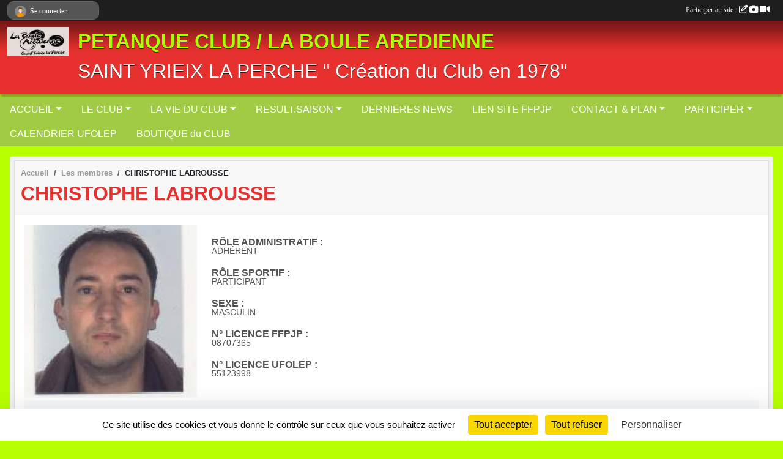

--- FILE ---
content_type: text/html; charset=UTF-8
request_url: https://www.laboulearedienne.com/membres/christophe-labrousse-775797
body_size: 8261
content:
<!DOCTYPE html>
<html lang="fr" class="Arial uppercasable">
<head>
    <base href="https://www.laboulearedienne.com/">
    <meta charset="utf-8">
    <meta http-equiv="Content-Type" content="text/html; charset=utf-8">
    <title>CHRISTOPHE LABROUSSE - LA BOULE AREDIENNE</title>
    <meta name="description" content="">
    <meta name="viewport" content="width=device-width, initial-scale=1, maximum-scale=1">
    <meta name="csrf-token" content="WzeuYe6m81ltwuP2GARyKvmweDzh46B75AGBhN5P">
    <meta name="apple-itunes-app" content="app-id=890452369">

    <link rel="shortcut icon" type="image/png" href="/media/uploaded/sites/1024/association/694e3e618825a_logoBA.png">    
    <link rel="apple-touch-icon" sizes="152x152" href="/mu-152/1024/association/694e3e618825a_logoBA.png">
    <link rel="apple-touch-icon" sizes="180x180" href="/mu-180/1024/association/694e3e618825a_logoBA.png">
    <link rel="apple-touch-icon" sizes="167x167" href="/mu-167/1024/association/694e3e618825a_logoBA.png">
    <meta name="msapplication-TileImage" content="/mu-180/1024/association/694e3e618825a_logoBA.png">


    <link rel="manifest" href="/manifest.json">
    <meta name="apple-mobile-web-app-title" content="LA BOULE AREDIENNE">

 
    <meta property="og:image" content="https://www.laboulearedienne.com/media/uploaded/membre/585c00dd7b4ed_CLABROUSSE.png">
    <meta property="og:title" content="CHRISTOPHE LABROUSSE">
    <meta property="og:url" content="https://www.laboulearedienne.com/membres/christophe-labrousse-775797">


    <link rel="alternate" type="application/rss+xml" title="LA BOULE AREDIENNE - Les news" href="/rss/news">
    <link rel="alternate" type="application/rss+xml" title="LA BOULE AREDIENNE - Les évènements" href="/rss/evenement">


<link type="text/css" rel="stylesheet" href="css/bootstrap.5.3.2/bootstrap.min.css">

<link type="text/css" rel="stylesheet" href="css/fontawesome-free-6.5.1-web/css/all.min.css">

<link type="text/css" rel="stylesheet" href="css/barre-noire.css">

<link type="text/css" rel="stylesheet" href="css/common.css">

<link type="text/css" rel="stylesheet" href="css/design-1.css">

<link type="text/css" rel="stylesheet" href="js/fancybox.5.0.36/fancybox.css">

<link type="text/css" rel="stylesheet" href="fonts/icons.css">

    <script src="js/bootstrap.5.3.2/bootstrap.bundle.min.js?tm=1736255796"></script>
    <script src="js/jquery-3.7.1.min.js?tm=1736255796"></script>
    <script src="js/advert.js?tm=1736255796"></script>

     <script src="/tarteaucitron/tarteaucitron.js"></script>
    <script src="/tarteaucitron/tarteaucitron-services.js"></script>
    <script>
        tarteaucitron.init({
            "privacyUrl": "", /* Privacy policy url */

            "hashtag": "#tarteaucitron", /* Open the panel with this hashtag */
            "cookieName": "tarteaucitron", /* Cookie name */

            "orientation": "bottom", //  "middle", /* Banner position (top - bottom) */

            "showAlertSmall": false, /* Show the small banner on bottom right */
            "cookieslist": false, /* Show the cookie list */

            "showIcon": false, /* Show cookie icon to manage cookies */
            "iconPosition": "BottomRight", /* BottomRight, BottomLeft, TopRight and TopLeft */

            "adblocker": false, /* Show a Warning if an adblocker is detected */

            "DenyAllCta" : true, /* Show the deny all button */
            "AcceptAllCta" : true, /* Show the accept all button when highPrivacy on */
            "highPrivacy": true, /* HIGHLY RECOMMANDED Disable auto consent */

            "handleBrowserDNTRequest": false, /* If Do Not Track == 1, disallow all */

            "removeCredit": true, /* Remove credit link */
            "moreInfoLink": true, /* Show more info link */
            "useExternalCss": false, /* If false, the tarteaucitron.css file will be loaded */

            "readmoreLink": "", /* Change the default readmore link */

            "mandatory": true, /* Show a message about mandatory cookies */
        });
        
    </script> 
</head>
<body class="colonne_widget_double membre_details bg-type-none no-bandeau no-orientation fixed-footer users-boxed filters-select is-couleur2-lumineuse footer-with-partenaires"  style="--color1: rgb(231, 49, 46);--color2: rgb(161, 203, 69);--color1-light: rgba(231, 49, 46,0.05);--color1-declined: rgb(255,81,78);--color2-declined: rgb(129,171,37);--title-color: rgb(170, 255, 0);--color1-bkg-texte1: rgb(255,209,206);--color1-bkg-texte2: rgb(1,43,0);--background-color: rgb(183, 255, 0);--background-image-personnalisee: url(/media/uploaded/sites/1024/background/63b469483ad82_VUEENSEMBLE.jpg);--logo-size: 100px;--title-px: 60;--title-size: 2.5em;--slogan-size: 2em;--title-size-coef1: 0,41666666666667;--title-size-coef2: 10;--color1r: 231;--color1g: 49;--color1b: 46;--max-width: 1400px;--bandeau-w: 100.709%;--bandeau-h: 100.709%;--bandeau-x: -0.709%;--bandeau-y: -7.092%;--bandeau-max-height: 245.614px;" >
        <div id="wrap">
    <div id="a2hs" class="bg-dark d-sm-none">
    <div class="container-fluid py-3 maxwidth">
        <div class="row">
            <div class="col-6 text-white">
                <img src="/images/common/mobile-app.png" class="img-thumbnail" style="max-width:30px">
                sportsregions
            </div>
            <div class="col-6 text-end">
                <a href="https://play.google.com/store/apps/details?id=com.initiatives.sportsregions&hl=fr_FR" class="btn btn-sm btn-success">Installer</a>
            </div>
        </div>
    </div>
</div>    <header id="header">
        <div class="fond">
            <div id="degrade"></div>
            <div class="container-fluid maxwidth">
                <div class="row">
                    <div class="col" id="logo">
                    
                            <a id="image_logo" href="https://www.laboulearedienne.com" rel="home"><img src="/media/uploaded/sites/1024/association/694e3e618825a_logoBA.png" alt="Logo"></a>
                            
                        <div>
                                <p class="longueur_3"><a href="https://www.laboulearedienne.com" rel="home">PETANQUE CLUB / LA BOULE AREDIENNE</a></p>
      
                            <span class="slogan">SAINT YRIEIX LA PERCHE    &quot; Création du Club en 1978&quot;</span>
                        </div>
                    </div>
                </div>
            </div>
        </div>
        
            <section class="container-fluid px-0 maxwidth">
            <div class="row g-0">
                <div class="bandeau col" id="conteneur_bandeau">
                    <a href="https://www.laboulearedienne.com"  rel="home"  >
                        <img id="image_bandeau" src="/media/uploaded/sites/1024/bandeau/5e2e963ebd2bd_animpetanquecomite87.gif" alt="Bandeau">
                    </a>
                </div>
            </div>
        </section>
            
            
        <section class="container-fluid px-0 maxwidth">
            <div class="row g-0">
                <div class="col">
                    <nav id="mainmenu" class="allow2lines">
                        <ul class="nav nav-pills">
            
    <li class="nav-item dropdown" id="menu_39481">
        <button class="nav-link dropdown-toggle " data-bs-toggle="dropdown" role="button" aria-haspopup="true" aria-expanded="false">ACCUEIL</button>
        <div class="dropdown-menu">
                            <a class="dropdown-item" href="https://ufolep87.fr/activites/petanque" id="menu_696399">SITE UFOLEP</a>
                            <a class="dropdown-item" href="http://www.laboulearedienne.com/" id="menu_39482">Accueil</a>
                            <a class="dropdown-item" href="/en-savoir-plus/liens-utiles-7646" id="menu_28063">Liens utiles</a>
                    </div>
    </li>
            
    <li class="nav-item dropdown" id="menu_28060">
        <button class="nav-link dropdown-toggle " data-bs-toggle="dropdown" role="button" aria-haspopup="true" aria-expanded="false">LE CLUB</button>
        <div class="dropdown-menu">
                            <a class="dropdown-item" href="/en-savoir-plus/edito-7649" id="menu_28066">Edito</a>
                            <a class="dropdown-item" href="/en-savoir-plus/le-club-7648" id="menu_28065">Historique</a>
                            <a class="dropdown-item" href="https://www.laboulearedienne.com/organigramme-du-club" id="menu_28062">ORGANIGRAMME </a>
                            <a class="dropdown-item" href="/organigramme-du-club/composition-des-commissions-2802" id="menu_439541">Composition des Commissions et Rôles</a>
                            <a class="dropdown-item" href="https://www.laboulearedienne.com/membres" id="menu_39480">Les licenciés</a>
                            <a class="dropdown-item" href="https://www.laboulearedienne.com/equipes" id="menu_28058">Equipes à l&#039;honneur</a>
                            <a class="dropdown-item" href="/en-savoir-plus/entrainements-7647" id="menu_28064">Entraînements</a>
                            <a class="dropdown-item" href="https://www.laboulearedienne.com/documents" id="menu_28061">Documents</a>
                    </div>
    </li>
            
    <li class="nav-item dropdown" id="menu_28046">
        <button class="nav-link dropdown-toggle " data-bs-toggle="dropdown" role="button" aria-haspopup="true" aria-expanded="false">LA VIE DU CLUB</button>
        <div class="dropdown-menu">
                            <a class="dropdown-item" href="https://www.laboulearedienne.com/photos-du-club" id="menu_28057">Albums photos</a>
                            <a class="dropdown-item" href="https://www.laboulearedienne.com/videos-du-club" id="menu_28056">Albums videos</a>
                            <a class="dropdown-item" href="/en-savoir-plus/cdc-open-2026-equipe-1-division-1-59410" id="menu_284553">CDC OPEN ST YRIEIX 1 DIV 1</a>
                            <a class="dropdown-item" href="/en-savoir-plus/cdc-open-2026-equipe-2-division-4-48964" id="menu_222863">CDC OPEN ST YIEIX 2 DIV 4</a>
                            <a class="dropdown-item" href="/en-savoir-plus/cdc-open-2026-equipe-3-division-4-59409" id="menu_284552">CDC OPEN ST YRIEIX 3 DIV 4</a>
                            <a class="dropdown-item" href="/en-savoir-plus/cdc-open-2026-equipe-4-division-5-174153" id="menu_852343">CDC OPEN ST YRIEIX 4 DIV 5</a>
                            <a class="dropdown-item" href="/en-savoir-plus/cdc-veterans-2026-equipe-1-division-2-119893" id="menu_590217">CDC VÉTÉRANS ST YRIEIX 1 DIV 2</a>
                            <a class="dropdown-item" href="/en-savoir-plus/cdc-veterans-2026-equipe-2-division-2-119891" id="menu_590215">CDC VÉTÉRANS ST YRIEIX 2 DIV 2</a>
                            <a class="dropdown-item" href="/en-savoir-plus/coupe-du-president-7637" id="menu_28047">COUPES DU PRESIDENT</a>
                            <a class="dropdown-item" href="https://www.laboulearedienne.com/evenements" id="menu_28059">ÉVÉNEMENTS </a>
                    </div>
    </li>
            
    <li class="nav-item dropdown" id="menu_28067">
        <button class="nav-link dropdown-toggle " data-bs-toggle="dropdown" role="button" aria-haspopup="true" aria-expanded="false">RESULT.SAISON</button>
        <div class="dropdown-menu">
                            <a class="dropdown-item" href="/en-savoir-plus/saison-2025-2026-174119" id="menu_852221">SAISON 2025-2026</a>
                            <a class="dropdown-item" href="/en-savoir-plus/saison-2024-2025-163287" id="menu_791795">SAISON 2024-2025</a>
                            <a class="dropdown-item" href="/en-savoir-plus/saison-2022-119802" id="menu_589833">SAISON 2022</a>
                            <a class="dropdown-item" href="/en-savoir-plus/resultat-definitif-du-cdc-1div-saison-2020-2021-109521" id="menu_541828">SAISON 2021</a>
                            <a class="dropdown-item" href="/en-savoir-plus/saison-2020-98381" id="menu_483063">SAISON 2020</a>
                            <a class="dropdown-item" href="/en-savoir-plus/saison-2019-89279" id="menu_434265">SAISON 2019</a>
                            <a class="dropdown-item" href="/en-savoir-plus/saison-2018-79935" id="menu_389806">SAISON 2018</a>
                            <a class="dropdown-item" href="/en-savoir-plus/saison-2017-69867" id="menu_339819">SAISON 2017</a>
                            <a class="dropdown-item" href="/en-savoir-plus/saison-2016-60163" id="menu_288931">SAISON 2016</a>
                            <a class="dropdown-item" href="/en-savoir-plus/saison-2015-48219" id="menu_219169">SAISON 2015</a>
                            <a class="dropdown-item" href="/en-savoir-plus/saison-2014-37342" id="menu_158170">SAISON 2014</a>
                            <a class="dropdown-item" href="/en-savoir-plus/saison-2013-7651" id="menu_28069">Saison 2013</a>
                            <a class="dropdown-item" href="/en-savoir-plus/saison-2012-7654" id="menu_28072">Saison 2012</a>
                    </div>
    </li>
            
    <li class="nav-item" id="menu_28041">
        <a class="nav-link " href="https://www.laboulearedienne.com/actualites-du-club">DERNIERES NEWS</a>
    </li>
            
    <li class="nav-item" id="menu_650340">
        <a class="nav-link " href="https://www.petanque87.fr/?option=com_content&amp;view=article&amp;id=193:compchampligvet&amp;catid=37:ligue&amp;Itemid=54" target="_blank" >LIEN SITE FFPJP</a>
    </li>
            
    <li class="nav-item dropdown" id="menu_28073">
        <button class="nav-link dropdown-toggle " data-bs-toggle="dropdown" role="button" aria-haspopup="true" aria-expanded="false">CONTACT &amp; PLAN</button>
        <div class="dropdown-menu">
                            <a class="dropdown-item" href="/en-savoir-plus/nouveaux-licencies-35023" id="menu_144654">NOUS REJOINDRE</a>
                            <a class="dropdown-item" href="https://www.laboulearedienne.com/contactez-nous" id="menu_28074">Contact &amp; Plan</a>
                    </div>
    </li>
            
    <li class="nav-item dropdown" id="menu_28043">
        <button class="nav-link dropdown-toggle " data-bs-toggle="dropdown" role="button" aria-haspopup="true" aria-expanded="false">PARTICIPER</button>
        <div class="dropdown-menu">
                            <a class="dropdown-item" href="https://www.laboulearedienne.com/forum" id="menu_28045">Forum</a>
                            <a class="dropdown-item" href="https://www.laboulearedienne.com/livre-d-or" id="menu_28044">Livre d or</a>
                    </div>
    </li>
            
    <li class="nav-item" id="menu_852348">
        <a class="nav-link " href="https://ufolep87.fr/calendrier-petanque-2026">CALENDRIER UFOLEP</a>
    </li>
            
    <li class="nav-item" id="menu_852671">
        <a class="nav-link " href="https://www.laboulearedienne.com/boutique">BOUTIQUE du CLUB</a>
    </li>
</ul>
<form action="#" method="post">
    <select class="form-control form-select" id="navigation-select" name="navigation-select">
        <option value="">Navigation</option>
    </select>
</form>                    </nav>
                </div>
            </div>
        </section>
    </header>
        <div class="container-fluid px-0 px-sm-3 px-xxl-0 pb-5 maxwidth   is_detail   " id="contenu">
                
<div class="row">
    <div class="col-lg-12" id="main-column">
    <section id="main">
        <div class="inner">
            <header id="content-header">
                        <nav aria-label="breadcrumb">
        <ol class="breadcrumb" itemscope itemtype="https://schema.org/BreadcrumbList">
                            <li class="breadcrumb-item " itemprop="itemListElement" itemscope itemtype="https://schema.org/ListItem"><meta itemprop="position" content="1"><a href="https://www.laboulearedienne.com" itemprop="item"><span itemprop="name">Accueil</span></a></li>
                            <li class="breadcrumb-item  interval " itemprop="itemListElement" itemscope itemtype="https://schema.org/ListItem"><meta itemprop="position" content="2"><a href="https://www.laboulearedienne.com/membres" itemprop="item"><span itemprop="name">Les membres</span></a></li>
                            <li class="breadcrumb-item " itemprop="itemListElement" itemscope itemtype="https://schema.org/ListItem"><meta itemprop="position" content="3"><span itemprop="name">CHRISTOPHE LABROUSSE</span></li>
                    </ol>
    </nav>
                            <h1 ><span>CHRISTOPHE LABROUSSE</span></h1>
                                        <hr class="leon">
</header>            <div class="content">
                                <div class="content  ">
                                        <section class="detail membres">
                        <div class="container-fluid px-0">
    <div class="row membre_infos_principales">
        <div class="col-12 col-lg-3">
                            <img class="user-illustration img-fluid" itemprop="image" src="/mum-512-512-z/585c00dd7b4ed_CLABROUSSE.png" alt="Christophe Labrousse">
                    </div>
        <div class="col-12 col-lg-9">

                            <p><strong>Rôle administratif :</strong> Adhérent</p>
            
                            <p><strong>Rôle sportif :</strong> Participant</p>
            
                            <p><strong>Sexe&nbsp;:</strong> Masculin </p>
            
            
            
                             
                                                    <p><strong>N° Licence FFPJP&nbsp;:</strong> 08707365</p>
                                                                         
                                                    <p><strong>N° Licence UFOLEP&nbsp;:</strong> 55123998</p>
                                                        
            
            
            
                    </div>
                    <div class="col-12 membre_autres_infos">
                <section class="description bg-light p-3 mt-1">
                    <p>1/4 FINALISTE CHAMPIONNAT DEPARTEMENTAL PROMOTION 2017</p>
                </section>
            </div>
            
    </div>
</div>
                    </section>
                                    </div>
            </div>
                    </div>
    </section>
 
    </div>
</div>
    </div>
</div><footer id="footer"  class="with-partenaires" >
    <div class="container maxwidth">
        <div class="row partenaires">
        <div class="col-12 px-0">
            <div class="container-fluid">
                <div class="d-none d-sm-flex row background">
                    <div class="col">
                                                <h2>Les partenaires du club</h2>
                    </div>
                </div>
                <div class="d-none d-sm-flex row background pb-2 justify-content-center ">
                                        <div class="col-2 col-md-1 py-2 px-1 px-md-2 px-xl-3 part text-center ">
                        <a data-bs-toggle="tooltip" data-bs-placement="top" href="/partenaires/ville-de-saint-yrieix-la-perche-7790" title="VILLE DE SAINT YRIEIX LA PERCHE">
                                                            <img class="img-fluid border" src="/mub-120-120-f3f3f3/1024/partenaire/8484.jpg" alt="VILLE DE SAINT YRIEIX LA PERCHE">
                                                    </a>
                    </div>
                                        <div class="col-2 col-md-1 py-2 px-1 px-md-2 px-xl-3 part text-center ">
                        <a data-bs-toggle="tooltip" data-bs-placement="top" href="/partenaires/intermarche-31324" title="INTERMARCHE">
                                                            <img class="img-fluid border" src="/mub-120-120-f3f3f3/1024/partenaire/538843af4a5e6_DSC03864.JPG" alt="INTERMARCHE">
                                                    </a>
                    </div>
                                        <div class="col-2 col-md-1 py-2 px-1 px-md-2 px-xl-3 part text-center ">
                        <a data-bs-toggle="tooltip" data-bs-placement="top" href="/partenaires/loc-in-boc-115104" title="LOC IN BOC">
                                                            <img class="img-fluid border" src="/mub-120-120-f3f3f3/1024/partenaire/62b6b14edd68a_locinboc2.jpg" alt="LOC IN BOC">
                                                    </a>
                    </div>
                                        <div class="col-2 col-md-1 py-2 px-1 px-md-2 px-xl-3 part text-center ">
                        <a data-bs-toggle="tooltip" data-bs-placement="top" href="/partenaires/les-barbarediens-86570" title="LES BARBAREDIENS">
                                                            <img class="img-fluid border" src="/mub-120-120-f3f3f3/1024/partenaire/5d78ba9a32ce5_LESBARBAREDIENS.png" alt="LES BARBAREDIENS">
                                                    </a>
                    </div>
                                        <div class="col-2 col-md-1 py-2 px-1 px-md-2 px-xl-3 part text-center ">
                        <a data-bs-toggle="tooltip" data-bs-placement="top" href="/partenaires/meubles-cuisines-huisseries-31344" title="MEUBLES CUISINES HUISSERIES">
                                                            <img class="img-fluid border" src="/mub-120-120-f3f3f3/1024/partenaire/538847e76b92e_DSC03884.JPG" alt="MEUBLES CUISINES HUISSERIES">
                                                    </a>
                    </div>
                                        <div class="col-2 col-md-1 py-2 px-1 px-md-2 px-xl-3 part text-center ">
                        <a data-bs-toggle="tooltip" data-bs-placement="top" href="/partenaires/scierie-blondy-31325" title="SCIERIE BLONDY">
                                                            <img class="img-fluid border" src="/mub-120-120-f3f3f3/1024/partenaire/538843dea9e82_DSC03865.JPG" alt="SCIERIE BLONDY">
                                                    </a>
                    </div>
                                        <div class="col-2 col-md-1 py-2 px-1 px-md-2 px-xl-3 part text-center ">
                        <a data-bs-toggle="tooltip" data-bs-placement="top" href="/partenaires/meyzie-tp-86572" title="MEYZIE TP">
                                                            <img class="img-fluid border" src="/mub-120-120-f3f3f3/1024/partenaire/5d78bac7ba7f5_MEYZIETP.png" alt="MEYZIE TP">
                                                    </a>
                    </div>
                                        <div class="col-2 col-md-1 py-2 px-1 px-md-2 px-xl-3 part text-center ">
                        <a data-bs-toggle="tooltip" data-bs-placement="top" href="/partenaires/authier-31335" title="AUTHIER">
                                                            <img class="img-fluid border" src="/mub-120-120-f3f3f3/1024/partenaire/538846202070f_DSC03874.JPG" alt="AUTHIER">
                                                    </a>
                    </div>
                                        <div class="col-2 col-md-1 py-2 px-1 px-md-2 px-xl-3 part text-center ">
                        <a data-bs-toggle="tooltip" data-bs-placement="top" href="/partenaires/axa-bernard-bazert-31348" title="AXA BERNARD BAZERT">
                                                            <img class="img-fluid border" src="/mub-120-120-f3f3f3/1024/partenaire/538848d58c002_DSC03893.JPG" alt="AXA BERNARD BAZERT">
                                                    </a>
                    </div>
                                        <div class="col-2 col-md-1 py-2 px-1 px-md-2 px-xl-3 part text-center ">
                        <a data-bs-toggle="tooltip" data-bs-placement="top" href="/partenaires/gennetay-86561" title="GENNETAY">
                                                            <img class="img-fluid border" src="/mub-120-120-f3f3f3/1024/partenaire/5d78ba4a1b3e7_GENNETAY.png" alt="GENNETAY">
                                                    </a>
                    </div>
                                        <div class="col-2 col-md-1 py-2 px-1 px-md-2 px-xl-3 part text-center ">
                        <a data-bs-toggle="tooltip" data-bs-placement="top" href="/partenaires/delaune-bernard-86579" title="DELAUNE BERNARD">
                                                            <img class="img-fluid border" src="/mub-120-120-f3f3f3/1024/partenaire/5d78be641e0d9_DELAUNEBERNARD.png" alt="DELAUNE BERNARD">
                                                    </a>
                    </div>
                                        <div class="col-2 col-md-1 py-2 px-1 px-md-2 px-xl-3 part text-center ">
                        <a data-bs-toggle="tooltip" data-bs-placement="top" href="/partenaires/ecole-de-conduite-moreau-31341" title="ECOLE DE CONDUITE MOREAU">
                                                            <img class="img-fluid border" src="/mub-120-120-f3f3f3/1024/partenaire/538847515975a_DSC03881.JPG" alt="ECOLE DE CONDUITE MOREAU">
                                                    </a>
                    </div>
                                        <div class="col-2 col-md-1 py-2 px-1 px-md-2 px-xl-3 part text-center ">
                        <a data-bs-toggle="tooltip" data-bs-placement="top" href="/partenaires/credit-mutuel-86577" title="CREDIT MUTUEL">
                                                            <img class="img-fluid border" src="/mub-120-120-f3f3f3/1024/partenaire/5d78bd77733ad_CREDITMUTUEL.png" alt="CREDIT MUTUEL">
                                                    </a>
                    </div>
                                        <div class="col-2 col-md-1 py-2 px-1 px-md-2 px-xl-3 part text-center ">
                        <a data-bs-toggle="tooltip" data-bs-placement="top" href="/partenaires/la-cave-a-ricou-31331" title="LA CAVE A RICOU">
                                                            <img class="img-fluid border" src="/mub-120-120-f3f3f3/1024/partenaire/53884541a759f_DSC03871.JPG" alt="LA CAVE A RICOU">
                                                    </a>
                    </div>
                                        <div class="col-2 col-md-1 py-2 px-1 px-md-2 px-xl-3 part text-center ">
                        <a data-bs-toggle="tooltip" data-bs-placement="top" href="/partenaires/habitat-decor-31337" title="HABITAT DECOR ">
                                                            <img class="img-fluid border" src="/mub-120-120-f3f3f3/1024/partenaire/538846794a789_DSC03876.JPG" alt="HABITAT DECOR ">
                                                    </a>
                    </div>
                                        <div class="col-2 col-md-1 py-2 px-1 px-md-2 px-xl-3 part text-center ">
                        <a data-bs-toggle="tooltip" data-bs-placement="top" href="/partenaires/tyny-taux-credit-158192" title="TYNY-TAUX-CREDIT">
                                                            <img class="img-fluid border" src="/mub-120-120-f3f3f3/1024/partenaire/695905047c99c_Aurore.jpg" alt="TYNY-TAUX-CREDIT">
                                                    </a>
                    </div>
                                        <div class="col-2 col-md-1 py-2 px-1 px-md-2 px-xl-3 part text-center ">
                        <a data-bs-toggle="tooltip" data-bs-placement="top" href="/partenaires/alu-glass-86576" title="ALU GLASS">
                                                            <img class="img-fluid border" src="/mub-120-120-f3f3f3/1024/partenaire/5d78bd6300869_ALUGLASS.png" alt="ALU GLASS">
                                                    </a>
                    </div>
                                        <div class="col-2 col-md-1 py-2 px-1 px-md-2 px-xl-3 part text-center ">
                        <a data-bs-toggle="tooltip" data-bs-placement="top" href="/partenaires/nicolas-robert-sas-86573" title="NICOLAS ROBERT SAS">
                                                            <img class="img-fluid border" src="/mub-120-120-f3f3f3/1024/partenaire/5d78baeb64b88_NICOLASROBERTSAS.png" alt="NICOLAS ROBERT SAS">
                                                    </a>
                    </div>
                                        <div class="col-2 col-md-1 py-2 px-1 px-md-2 px-xl-3 part text-center ">
                        <a data-bs-toggle="tooltip" data-bs-placement="top" href="/partenaires/le-fournil-aredien-31342" title="LE FOURNIL AREDIEN">
                                                            <img class="img-fluid border" src="/mub-120-120-f3f3f3/1024/partenaire/5388478950747_DSC03882.JPG" alt="LE FOURNIL AREDIEN">
                                                    </a>
                    </div>
                                        <div class="col-2 col-md-1 py-2 px-1 px-md-2 px-xl-3 part text-center ">
                        <a data-bs-toggle="tooltip" data-bs-placement="top" href="/partenaires/fabregue-groupe-sprint-111200" title="FABREGUE Groupe SPRINT">
                                                            <img class="img-fluid border" src="/mub-120-120-f3f3f3/1024/partenaire/626fe89a9601f_LOGOFABREGUE.png" alt="FABREGUE Groupe SPRINT">
                                                    </a>
                    </div>
                                        <div class="col-2 col-md-1 py-2 px-1 px-md-2 px-xl-3 part text-center ">
                        <a data-bs-toggle="tooltip" data-bs-placement="top" href="/partenaires/fermetures-bel-horizon-86575" title="FERMETURES BEL HORIZON">
                                                            <img class="img-fluid border" src="/mub-120-120-f3f3f3/1024/partenaire/5d78bce7eb7bf_FERMETURESBELHORIZON.png" alt="FERMETURES BEL HORIZON">
                                                    </a>
                    </div>
                                        <div class="col-2 col-md-1 py-2 px-1 px-md-2 px-xl-3 part text-center ">
                        <a data-bs-toggle="tooltip" data-bs-placement="top" href="/partenaires/jean-louis-ouzeau-31326" title="JEAN LOUIS OUZEAU">
                                                            <img class="img-fluid border" src="/mub-120-120-f3f3f3/1024/partenaire/53884417574f7_DSC03866.JPG" alt="JEAN LOUIS OUZEAU">
                                                    </a>
                    </div>
                                        <div class="col-2 col-md-1 py-2 px-1 px-md-2 px-xl-3 part text-center ">
                        <a data-bs-toggle="tooltip" data-bs-placement="top" href="/partenaires/secteur-bois-83849" title="SECTEUR BOIS">
                                                            <img class="img-fluid border" src="/mub-120-120-f3f3f3/1024/partenaire/5cf94873daa87_SECTEURBOIS.jpg" alt="SECTEUR BOIS">
                                                    </a>
                    </div>
                                        <div class="col-2 col-md-1 py-2 px-1 px-md-2 px-xl-3 part text-center ">
                        <a data-bs-toggle="tooltip" data-bs-placement="top" href="/partenaires/taxis-ambulances-maury-jeanne-31329" title="TAXIS AMBULANCES MAURY JEANNE">
                                                            <img class="img-fluid border" src="/mub-120-120-f3f3f3/1024/partenaire/538844cd5424f_DSC03870.JPG" alt="TAXIS AMBULANCES MAURY JEANNE">
                                                    </a>
                    </div>
                                        <div class="col-2 col-md-1 py-2 px-1 px-md-2 px-xl-3 part text-center ">
                        <a data-bs-toggle="tooltip" data-bs-placement="top" href="/partenaires/bricolavaud-86557" title="BRICOLAVAUD">
                                                            <img class="img-fluid border" src="/mub-120-120-f3f3f3/1024/partenaire/5d78ba2bd3745_BRICOLAVAUD.png" alt="BRICOLAVAUD">
                                                    </a>
                    </div>
                                        <div class="col-2 col-md-1 py-2 px-1 px-md-2 px-xl-3 part text-center ">
                        <a data-bs-toggle="tooltip" data-bs-placement="top" href="/partenaires/metaleco-31345" title="METALECO">
                                                            <img class="img-fluid border" src="/mub-120-120-f3f3f3/1024/partenaire/53884844733c0_DSC03890.JPG" alt="METALECO">
                                                    </a>
                    </div>
                                        <div class="col-2 col-md-1 py-2 px-1 px-md-2 px-xl-3 part text-center ">
                        <a data-bs-toggle="tooltip" data-bs-placement="top" href="/partenaires/mma-assurances-frederic-massy-31327" title="MMA ASSURANCES FREDERIC MASSY">
                                                            <img class="img-fluid border" src="/mub-120-120-f3f3f3/1024/partenaire/5388444a08dbf_DSC03868.JPG" alt="MMA ASSURANCES FREDERIC MASSY">
                                                    </a>
                    </div>
                                        <div class="col-2 col-md-1 py-2 px-1 px-md-2 px-xl-3 part text-center ">
                        <a data-bs-toggle="tooltip" data-bs-placement="top" href="/partenaires/le-boeuf-gourmand-86565" title="LE BOEUF GOURMAND">
                                                            <img class="img-fluid border" src="/mub-120-120-f3f3f3/1024/partenaire/5d78ba680bc02_LEBOEUFGOURMAND.png" alt="LE BOEUF GOURMAND">
                                                    </a>
                    </div>
                                        <div class="col-2 col-md-1 py-2 px-1 px-md-2 px-xl-3 part text-center ">
                        <a data-bs-toggle="tooltip" data-bs-placement="top" href="/partenaires/tiny-taux-credit-158086" title="TINY-TAUX-CREDIT">
                                                            <img class="img-fluid border" src="/mub-120-120-f3f3f3/1024/partenaire/694bfe9f3ecac_TINY.jpg" alt="TINY-TAUX-CREDIT">
                                                    </a>
                    </div>
                                        <div class="col-2 col-md-1 py-2 px-1 px-md-2 px-xl-3 part text-center ">
                        <a data-bs-toggle="tooltip" data-bs-placement="top" href="/partenaires/arts-et-creation-86556" title="ARTS ET CREATION">
                                                            <img class="img-fluid border" src="/mub-120-120-f3f3f3/1024/partenaire/5d78ba0c00c0d_ARTSETCREATION.png" alt="ARTS ET CREATION">
                                                    </a>
                    </div>
                                        <div class="col-2 col-md-1 py-2 px-1 px-md-2 px-xl-3 part text-center ">
                        <a data-bs-toggle="tooltip" data-bs-placement="top" href="/partenaires/sarl-dupuy-31336" title="SARL DUPUY">
                                                            <img class="img-fluid border" src="/mub-120-120-f3f3f3/1024/partenaire/5388464e6b595_DSC03875.JPG" alt="SARL DUPUY">
                                                    </a>
                    </div>
                                        <div class="col-2 col-md-1 py-2 px-1 px-md-2 px-xl-3 part text-center ">
                        <a data-bs-toggle="tooltip" data-bs-placement="top" href="/partenaires/hotel-les-platanes-86578" title="HOTEL LES PLATANES">
                                                            <img class="img-fluid border" src="/mub-120-120-f3f3f3/1024/partenaire/5d78bdb5dbd80_HOTELLESPLATANES.png" alt="HOTEL LES PLATANES">
                                                    </a>
                    </div>
                                        <div class="col-2 col-md-1 py-2 px-1 px-md-2 px-xl-3 part text-center ">
                        <a data-bs-toggle="tooltip" data-bs-placement="top" href="/partenaires/generali-31339" title="GENERALI">
                                                            <img class="img-fluid border" src="/mub-120-120-f3f3f3/1024/partenaire/538846e5716fb_DSC03879.JPG" alt="GENERALI">
                                                    </a>
                    </div>
                                        <div class="col-2 col-md-1 py-2 px-1 px-md-2 px-xl-3 part text-center ">
                        <a data-bs-toggle="tooltip" data-bs-placement="top" href="/partenaires/t3m-mecadoc-porcher-86574" title="T3M Mecadoc &amp; Porcher">
                                                            <img class="img-fluid border" src="/mub-120-120-f3f3f3/1024/partenaire/62e4394d8d8fe_T3M.PNG" alt="T3M Mecadoc &amp; Porcher">
                                                    </a>
                    </div>
                                        <div class="col-2 col-md-1 py-2 px-1 px-md-2 px-xl-3 part text-center ">
                        <a data-bs-toggle="tooltip" data-bs-placement="top" href="/partenaires/ets-daubisse-31343" title="ETS DAUBISSE">
                                                            <img class="img-fluid border" src="/mub-120-120-f3f3f3/1024/partenaire/538847bbea1d6_DSC03883.JPG" alt="ETS DAUBISSE">
                                                    </a>
                    </div>
                                        <div class="col-2 col-md-1 py-2 px-1 px-md-2 px-xl-3 part text-center ">
                        <a data-bs-toggle="tooltip" data-bs-placement="top" href="/partenaires/madeleines-bijou-31332" title="MADELEINES BIJOU">
                                                            <img class="img-fluid border" src="/mub-120-120-f3f3f3/1024/partenaire/53884574426ed_DSC03872.JPG" alt="MADELEINES BIJOU">
                                                    </a>
                    </div>
                                        <div class="col-2 col-md-1 py-2 px-1 px-md-2 px-xl-3 part text-center  last ">
                        <a data-bs-toggle="tooltip" data-bs-placement="top" href="/partenaires/laurent-barris-31334" title="LAURENT BARRIS">
                                                            <img class="img-fluid border" src="/mub-120-120-f3f3f3/1024/partenaire/538845e05a6c2_DSC03878.JPG" alt="LAURENT BARRIS">
                                                    </a>
                    </div>
                                    </div>
            </div>
        </div>
    </div>
        <div class="row py-3">
            <div class="col-md-3 col-lg-3 col-xl-3 col-xxl-3 pt-3 pb-1 text-center">
                <nav id="copyright"><a href="https://www.sportsregions.fr/inscription" title="Création de site de club de Pétanque et Jeu Provençal" rel="friend" class="tag_acces_outil_footer_06A"><strong>Sports<em>regions</em></strong></a></nav>                <div id="visites">
                    <i class="fa fa-bar-chart"></i>
                <span id="nb-visites">Chargement des </span> visites
    </div>
<div id="stats_analyser"></div>            </div>
            <div class="col-md-4 col-lg-4 col-xl-4 col-xxl-3 pt-3 pb-1 px-0 text-center">
                <div id="footer-apps">
            <a href="https://play.google.com/store/apps/details?id=com.initiatives.sportsregions&amp;hl=fr_FR"  title="Télécharger l'application Android dans le Play Store"><img src="/images/common/badge-playstore-fr.svg" alt="Télécharger l'application Android dans le play Store"></a>
                <a href="https://itunes.apple.com/fr/app/sportsregions/id890452369" title="Télécharger l'application iPhone dans l\'App Store"><img src="/images/common/badge-appstore-fr.svg" alt="Télécharger l'application iPhone dans l'App Store"></a>
    </div>            </div>
            <div class="col-md-5 col-lg-5 col-xl-4 col-xxl-5 pt-3 pb-1 text-center">
                <nav id="cookies">
    <ul>
        <li><a href="https://www.sportsregions.fr/charte-cookies" class="informations-legales">Charte cookies</a></li>
                <li><a href="javascript:void(0);" onclick="tarteaucitron.userInterface.openPanel();" class="informations-legales">Gestion des cookies</a></li>
            </ul>
</nav>                <nav id="legal">
    <ul>
        <li><a href="https://www.laboulearedienne.com/informations-legales" class="informations-legales">Informations légales</a></li>
        <li><a href="https://www.sportsregions.fr/signaler-un-contenu-inapproprie?k=1048576">Signaler un contenu inapproprié</a></li>
    </ul>
</nav>            </div>
            <div class="col-xl-1 col-xxl-1 text-center pt-3 pb-1 px-0 rss d-none d-xl-block">
                <div class="rss">
    <a href="https://www.laboulearedienne.com/rss/news" data-bs-toggle="tooltip" data-bs-placement="top" title="Flux rss des actualités"><i class="fa fa-rss"></i></a>
    <a href="https://www.laboulearedienne.com/rss/evenement" data-bs-toggle="tooltip" data-bs-placement="top" title="Flux rss des évènements"><i class="fa fa-rss"></i></a>
</div>            </div>
        </div>
    </div>
</footer>        <div id="log_bar">
    <div class="container-fluid maxwidth">
        <div class="row" id="barre_noire">
            <div class="col">
                <div id="informations_utilisateur" class="not-connected">
                    <div id="lien_user" class="hilight">
                        <a href="https://www.laboulearedienne.com/se-connecter" id="lien_user_lien">
                        <img id="avatar" class="img-fluid rounded-circle" src="/images/common/boxed-item-membre.svg" alt="avatar"><span class="label">Se connecter</span>
                        </a>
                    </div>
                    <input type="hidden" name="login_sv_email" value="">
                    <input type="hidden" name="login_sv_mode" value="">
                    <input type="hidden" name="login_sv_message" value="">
                    <div id="popup_login"><div id="popup_login_modal" class="modal fade" tabindex="-1" role="dialog" style="display:none"></div></div>
                </div>
            </div>
            <div class="col">
                <div id="participate">
                    <a href="https://www.laboulearedienne.com/se-connecter" title="Se connecter pour rédiger une news">
                        Participer au site :
                    
                        <i class="far fa-edit"></i>
        
                        <i class="fas fa-camera"></i>
        
                        <i class="fas fa-video"></i>
                    </a>
                </div>
                            </div>
        </div>
    </div>
</div>
<div id="mobile_login_bar">
    <div class="container-fluid maxwidth">
        <div class="row">
            <div class="col-7 text-right">
                Envie de participer ?
            </div>
            <div class="col-5 text-center">
                <a href="https://www.laboulearedienne.com/se-connecter" id="lien_user_lien_mobile" class="btn btn-sm btn-primary">Connexion</a>
            </div>
        </div>
    </div>
</div>        <div id="fb-root"></div>
    <div id="confirmPop" class="modal" style="display:none"></div>
    <div id="multi_modal" class="modal fade" tabindex="-1" role="dialog" style="display:none"></div>
    <script>
    var page_courante = "/membres/christophe-labrousse-775797";
    var association_id = 1024;
    var auto_open_login = 0;
    var termes_recherche = "";
    var popup_login_mode = null;
    var popup_login_identifiant = null;
    var popup_login_autoopen = 0;
    </script>
        
        <script src="js/confirm-message-pop.js"></script>
    
        <script src="js/common.js"></script>
    
        <script src="js/design-1.js"></script>
    
        <script src="js/fancybox.5.0.36/fancybox.umd.js"></script>
    
        <script src="js/formulaire.js"></script>
    
        <script src="js/reservations.js"></script>
    
        <script src="js/controle-honorabilite.js"></script>
    
        <script src="js/login.js"></script>
         <script>
        (tarteaucitron.job = tarteaucitron.job || []).push("openstreetmap_sportsregions");
    
    (tarteaucitron.job = tarteaucitron.job || []).push("facebooklikebox");

    (tarteaucitron.job = tarteaucitron.job || []).push("dailymotion");

    (tarteaucitron.job = tarteaucitron.job || []).push("vimeo");

    (tarteaucitron.job = tarteaucitron.job || []).push("facebook_video_sportsregions");

    
    
    </script> </body>
</html>

--- FILE ---
content_type: text/html; charset=UTF-8
request_url: https://www.laboulearedienne.com/mub-120-120-f3f3f3/1024/partenaire/5d78bd77733ad_CREDITMUTUEL.png
body_size: 4047
content:
�PNG

   IHDR   x   x   9d6�   	pHYs  �  ��+  lIDATx��{|Uŝ���9'��E�QQy	T���ϺUQQku��n��ѭ��n����v�]��BE�]W\]|�U\�y��!`x%	�B��{ϙ�?�Mr��$�Uq:���~&���朙�93s�^���Z��Zԗ}��'�r�`�q�-�	�'�r�`�q�-�	�'�r�`�q�-�	�'�r�`�q�-�	�'�r�`�q�-�	�'�r�`�q�-�	�'�r�`�q�-�	�'�r�`�q�-�	�'�r�`�q�-�	�'�r�`�q�-�	�'�r�`�q�-�	�'�rĘ`'H��_���#��mٮ���>	�%0���`����3V����]��ς��l�U "�.(gV �WRf�����2c[�������(���F�����_Y�FZ�(�5&����Jǟ
ߘ·�.�?�Xǟ?J���\����?Ilf��b���������7�o)�"`Lۉ�m�����+b�ԟMDg�D#hLs��up��_�m��GW��ѕ""��hf�yhʓ�ԀIgJ�Z�Alf:���X�F#Zqx�N�>��FU���^C�Q#:�m�z���/Zw���Gwe����Y��͇1��7$X�p[>�G~A��g����<ɼÚ�$R|����x��}{!��8VTo�1Eh�y�4&����1+g��VMt����[� ��B�w�
�/'�4�{]]���[XC�� $��� ���\<�:��:���rP�鹵%m�cͱ"`0` �h��.EaA�xn<*�El�����qUS!��":3��֯�!ugyW��fݳ���l������K�茺�8cZ.^�%��;�6삌sh9�p���2��{���⺙�q��#��Or��$���8���/#\��D�6��˩Z�2&ԭ:��{�������l[E�y��>k>S������=�#�}Һo�c�"���~�o�jՇ�}�T�mlӉ��h�\v/��l�'�m���1D��R:���^9�T�_���U�q�Ͼ��ɣ�[U��4xl�8�~}�c�����0�-7�[f���G�1��!�D�	@�`�x�8rcq�	��LP�����CAI��!�T@���C�V�xt��^A�I9XS�6��3��10���/���ӘJ�r�NĨ���	C����`C��#��c[y��D� ��WQ�W��PF`T�b�Hz���.r6Om���Z-����$�* �}��׮���g�y�0u��(ϧO������X�f7���^���������������./��	����u\q�$rr�Ç�<��,Y�����I�L���e{�{������ �Ps�o�㶟N�{wc�P+�O�� �N�X��3.G)!�d���I�M�����wp奓ؼ������y�;�<�.+�l�_\F^��'��*Λ:����#���~��]5�_\�С��檳��M�Y�;n3�OEU5<��u��1�!�^u&cFƠ�H�;�����/�T�+�%�������u�`P���ሊ�	'/�;�������j�>^��x���t/�ƃ�.�9K(܃!C�3��<0�Mt��u�y��-�5��E���$8����Ukwѻ�1��1|��?��h����޴�iIF#���t�}��A�G��:��.J4��`��
���Y���|ƍ�2��ak�>�^�:Ԁ�僽,Y���|�{�1(�FA������p/��T�䭥�ٶ}/�j��'sY���ig%����[�u�n���e���i�xeL4f{5͕�����$ E����BD!�SM��w���W��S�W3��^�p��௾�Գ1��5��W��;e�3�~~����<�W�0�Ϸ���W�r|��\;��*�C��t`�&D������|�j>�A*eH���f?L���j ���G]���v�|�v��ӫ�F���-��8F���q,�O*R\>�k2 ��ռ� x�5�0\y�8�M����@�!s�]��)�������y�����j3�w�����Y��]��<�/"9�š���h���/9n �7�$������ߛC���8Zy�\]F�x�9%QcO9qk?����MZ�6m@?��9����c�)�L��.#�O_v͟GJ/�ᡇ�j��`:%���n�b����>����������Shҋ�t[Ms�g�H:?��6 ��qct� ��˫1�`������l/����(���|Dspۂق[�g�9c���;g1O�[�Y�8��<��x������j~���LDA��=P&�į�r��s@<jk$	����X�ΏkФ ���i~��<��� ��[�$�'�?�G��7s��3���ꐒ��S}�_�j�@��uȄ�@�3���BNև?$�a�{���(ePF8\�@~�O"�*D�;O��QB�!	�!@�������S5b0��8Dn�c��h!
��e�m�b>ҍ����&������0��+.�cO�����g�d��Z�y#�K�5rȲ�~��������p��z~��0���Q*��Gfr��^zm='-�@�a�]�#���&=u��I$��^Z´ɣ)����xv�֭�A%#91�m ���X聁�A�������D1�>�X�o��g>�1����l�~}�	��=X���E���n>�(�e��x����j}��}�U+�.�s��d�3˘��f\P���j濰�+�3�ҁ�	��Ѡu
tz4���� F͌�(�	~�a���W��7��ҳ�q���P����g�pߜ�(/d�������(����x^��t!�=������(�?��x�ǭ7��}>�p�������ٲ}/��/����1�۪xb�ƜRJ����x#U��5ʤ_x=���9����������nh��9�Xqw �0Wӣ0�|m���}acG����Ca<�GQ��8��1���F�\����*r|��d�YC���M,|�����uWO��w���/e©�Y�ȋ}�s�m�/��wݷ�4�N��ߝ��K�pL���i��8�������k����֢R�F����=�;�/��h^HOOx�Jc����Z��r�VT�0Z��J@)�6
t@}}@Cc��E��
Tt�:�Сz�����x�P'Q�Ӳ ��M<�<]���(B%
�|��3M�d�=�S>��0PJ�Z�$��\B�)Eh</��H&���(�K�/
Qj�`|!)�ɀ���~O�i*��Cx�O��<������t*��G�}Oߕ_�Fc�j�N��4��~Y�%�؎��ڱ�u��iӶb�˶[���v��u�����&Gl���p|���^�$��Ǫ�[_���J���}��#I?�����ڕ����X��r�_t���~Th�N����Yb[�m��H���U��g����o�Z���}�2��&:��(��\�����w�������On��X����H[�7��m]�|��ӮF���8:b���֭�,���3�q�-�	�'�r�`�q�-�	�'�r�`�q�-�	�'�r�`�q�-�	�'�r�`�q�-�	�'�r�`�q�-�	�'�r�`�q�-�	�'�r�`�q�-�	�'�r�`�q�-�	�'�r�`�q�-�	�'�r�`�q�-�	�'�r�`���O���ϖ�    IEND�B`�

--- FILE ---
content_type: text/html; charset=UTF-8
request_url: https://www.laboulearedienne.com/mub-120-120-f3f3f3/1024/partenaire/5d78bd6300869_ALUGLASS.png
body_size: 2399
content:
�PNG

   IHDR   x   x   9d6�   	pHYs  �  ��+  �IDATx��Ml����I���d��+���Q��@41rj�cRN�9�ENz�ПC[����^RHF�:@������D�-Ս[,mE�EY"%����A�L���\R�������;;��~���R2�tڢ�%t�P�,5X8j�p�`���Q���G�,5X8j�p�`���Q���G�,5X8j�p�`���Q���G�,5X8j�p�`���Q���G�,5X8j�p�`���1�Z�7JrIX�s5J�ׯ�)�J�Ϟ1���^+�����|�$�Ƙ����꥞�֘k-a���y�{����;w�V©�W=�r��6H�7���[�rdH�v�����P���9������ֹ]�V#X6��,�3�R���꧒�\���ۘ��GQ��͚R4"M:��� �Ƙ�ܬ)E#Ҥ�J�B[U�d�A��AR�J�AP�s~Z�mͬ]���6v^^�]:In����W֣unwj�m���Y�p�֢�`xN��{
��jҩj�S�ͯ�Z�~w����5ͮ����FN������q�br����]a��/��s/�`u�n�1������i�͆o��qô��%Hnl��.��������"���X������<���o��ۻ��X,ִ)bP�}�6�mR�\N����9ۖ�UҶ����!��/���0���c(�|�K_f}}�߿=EWWW���s3hw#�y�-W[WM�j�vk��b���-к�{+���N8�nc�ƍYJ��b��n�k�v\��۫�7)��A�~�Q(1���a���c�7R9�[�gژ�`����
g>}��H$pjW˘���6��[�~6�"��kOoOz޼��o�=>z�_˼��^B�ir.͋Ov��b~~�+Wޥ�+����g?ǥK�y��o��g6����%g�Os�܋�E��կ�=ҏ������Z�;�SO�211�T�����"�j��c�d�ֻ����G����X`jn�1=�of`��m�2����ŋ�����+�������:������g,�l�o�ub����'?孷~G.�cvf�L&C&�a9���瘛�#�Y'�ɰ��������q���}�6S���w�����`���|������*��.��V:"�Փ�a~{s����	Q�p5�Ώ���5�{W�r�ҟ?@"� �����^��8<<���^}�<�X�R����&&��X,���
�'�����=�ݻw���`fv�7~����	j��h�ZcL��֢��$	 ���eqq���nr�ܺu���^677�F�d�YFFF�֒�,mo!�H���F:�����T*�۶���B!O__===��[ch�cff�x<���G���YXH�?ɵk�8{�,w�ܡ�����u������$��5Yjɺ�&yM���mb`�ai����XkY^^�6.�aee�R��������߭����� ��E��P(XXX�ԩSD�Qn޼I�T"�˱���1���Nzzz(-��%bC�R)N�<���]���}���'hii���㴴��J�H��D"��<�x�uR�w���A�M���a�M�����W�\^v�;ە��*���Z�q��+�Q��<�ڏ���xLе��J�v-���}7��u���A=�����;B#�&�5���c���I��ׄ�H���I^T�FZi������+﷑Z�1y��f�j�$k���{�Ք�R�J)Vm�v�V�m�Z��b(��IAp>���Ѭi�Q`��$��9��N���������,/�e���޷InW�[*�&�E������A�]�������4�V#X0��dH�?���Ֆ�j9P����֭��~l��F�`�U
G�,5X8j�p�`���Q���G�,5X8j�p�`���Q���G�,5X8j�p�`���Q���G�,5X8j�p�`���Q���G�,5X8j�p�`������E���    IEND�B`�

--- FILE ---
content_type: text/html; charset=UTF-8
request_url: https://www.laboulearedienne.com/visites
body_size: 6
content:
406568